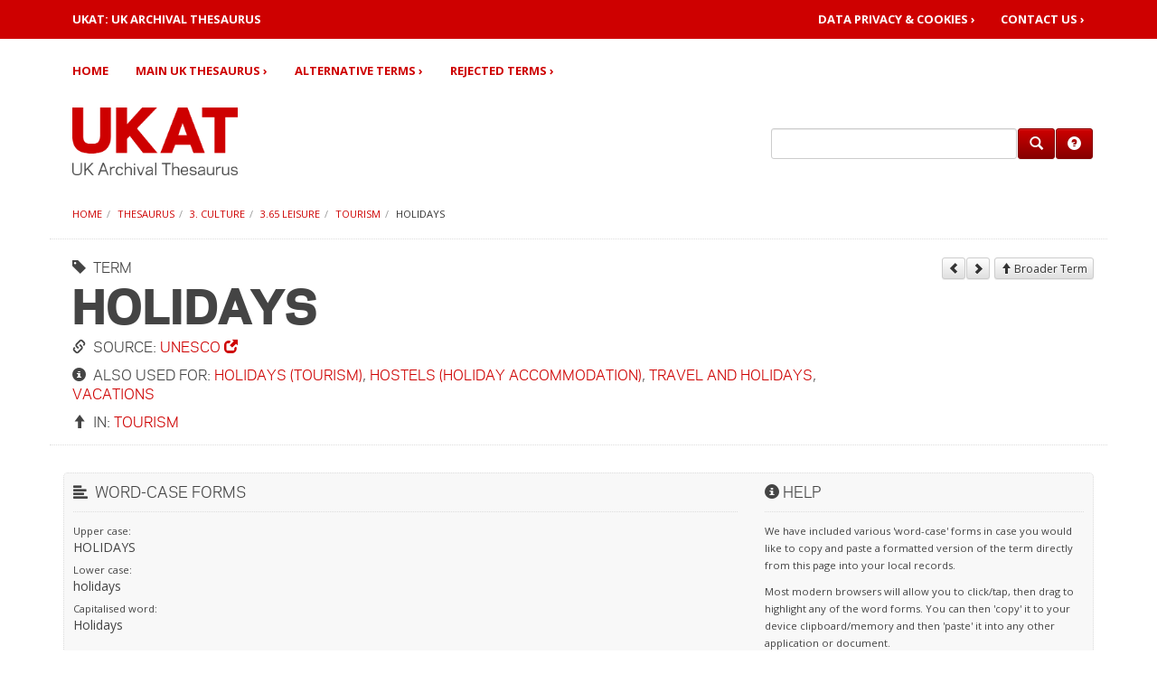

--- FILE ---
content_type: text/html; charset=UTF-8
request_url: https://ukat.aim25.com/thesaurus/f3/mt365/4255/2721/
body_size: 3812
content:
<!DOCTYPE html>
<html lang="en">
<head>
<title>UKAT - UK Archival Thesaurus | Holidays</title>
<base href="https://ukat.aim25.com/" />
<link rel="shortcut icon" href="/favicon.ico" />
<link rel="apple-touch-icon" href="/apple-touch-icon.png" />
<meta charset="utf-8">
<meta http-equiv="X-UA-Compatible" content="IE=edge">
<meta charset="UTF-8" />
<meta name="viewport" content="width=device-width, initial-scale=1, maximum-scale=1">
<link rel="stylesheet" type="text/css" href="/_assets/css/bootstrap.css" media="all">
<link rel="stylesheet" type="text/css" href="/_assets/css/site.css" media="all">
<!--[if lt IE 9]>
 <script type="text/javascript" src="https://oss.maxcdn.com/html5shiv/3.7.2/html5shiv.min.js"></script>
 <script type="text/javascript" src="https://oss.maxcdn.com/respond/1.4.2/respond.min.js"></script>
<![endif]-->
<script type="text/javascript" src="/_assets/js/jquery.js"></script>
<script type="text/javascript" src="/_assets/js/jquery.equal-height.min.js"></script>
<script type="text/javascript" src="/_assets/js/bootstrap.min.js"></script>
<script type="text/javascript" src="/_assets/js/modernizr.js"></script>


<!-- Google Analytics -->
<script>

</script>
<!-- End of Google Analytics -->
<script type="text/javascript" src="/_assets/js/searchform.min.js?_=1758788715"></script>
<!-- start AdvSearch header -->
<script type="text/javascript">
//<![CDATA[
advsea[advsea.length]='{"asid":"as0","cdt":"Search here..."}';
//]]>
</script>
<!-- end AdvSearch header -->
</head>
<body role="document">
<a href="#nav" class="hidden" tabindex="1">skip to navigation</a> <a href="#content" class="hidden" tabindex="2">skip to content</a>
<nav class="navbar" role="navigation">
	<div class="navbar-header">
		<div class="nv0">
			<div class="container">
				<div class="row">
					<div class="col-sm-5"><a href="https://ukat.aim25.com/" style="color:#fff;"><strong>UKAT: UK ARCHIVAL THESAURUS</strong></a></div>
					<div class="col-sm-7">
						<div class="nv0r">
							<ul class="list-inline">
								<li><a href="privacy">Data Privacy &amp; Cookies&nbsp;&rsaquo;</a></li>
								<li><a href="contact-us/">Contact&nbsp;Us&nbsp;&rsaquo;</a></li>
							</ul>
						</div>
					</div>
				</div>
			</div>
			<button type="button" class="navbar-toggle collapsed" data-toggle="collapse" data-target=".navbar-collapse"><span class="sr-only">Toggle navigation</span><span class="icon-bar"></span><span class="icon-bar"></span><span class="icon-bar"></span></button>
		</div>
	</div>
	<div class="container">
		<div class="row">
			<div class="col-xs-12">
				<div class="navbar-collapse collapse">
					<ul class="nav navbar-nav">
						<li><a href="https://ukat.aim25.com/">Home</a></li>
						<li><a href="thesaurus/">Main UK Thesaurus&nbsp;&rsaquo;</a></li>
						<li><a href="alternative-terms/">Alternative Terms&nbsp;&rsaquo;</a></li>
						<li><a href="rejected/">Rejected Terms&nbsp;&rsaquo;</a></li>
					</ul>
				</div>
			</div>
		</div>
	</div>
</nav>
<div class="container">
<div class="row hed">
	<div class="col-md-8 col-sm-6"><a href="https://ukat.aim25.com/"><img class="site-logo" src="/_assets/img/ukat.logo.header.png" alt="UKAT - UK Archival Thesaurus"></a></div>
	<div class="col-md-4 col-sm-6">
		<div id="searchbarframe">
			<div id="searchbar"><form class="form-horizontal" role="search" method="get" action="search-results">
<input type="hidden" name="id" value="20584" />
<input type="hidden" name="asId" value="as0" />
<div class="form-group">
<div class="input-group"><input type="text" value="" id="as0_advsea-search" name="search" class="form-control" /><span class="input-group-btn"><button type="submit" class="btn btn-primary" title="Search"><span class="glyphicon glyphicon-search"></span></button><a href="search-help" class="btn btn-primary" title="Help"><span class="glyphicon glyphicon-question-sign"></span></a></span></div>
</div>
</form>
</div>
		</div>
	</div>
</div>
<div class="row"><div class="col-xs-12"><ol class="breadcrumb">
<li><a href="https://ukat.aim25.com/">Home</a></li><li><a href="thesaurus/">Thesaurus</a></li><li><a href="thesaurus/f3/">3. Culture</a></li><li><a href="thesaurus/f3/mt365/">3.65 Leisure</a></li><li><a href="thesaurus/f3/mt365/4255/">Tourism</a></li><li class="active">Holidays</li>
</ol></div></div>

<div class="row">
<div class="page-header">
<div class="col-lg-9 col-md-8 col-sm-7"><a name="page-header"></a><h1><small><i class="glyphicon glyphicon-tag" title="Thesaurus: Term"></i>&nbsp; TERM</small>Holidays<small><i class="glyphicon glyphicon-link" title="Thesaurus: Source"></i>&nbsp; Source: <a href="http://vocabularies.unesco.org/browser/thesaurus/en/search?clang=en&q=holidays" target="_blank" title="Please note: This link will open in a new browser window">UNESCO&nbsp;<i class="glyphicon glyphicon-new-window"></i></a></small><small><i class="glyphicon glyphicon-info-sign" title="Thesaurus: Term used for"></i>&nbsp;&nbsp;Also used for: <a href="alternative-terms/h/21046">Holidays (tourism)</a>, <a href="alternative-terms/h/21057">Hostels (holiday accommodation)</a>, <a href="alternative-terms/t/11847">Travel and holidays</a>, <a href="alternative-terms/v/14455">Vacations</a></small><small><i class="glyphicon glyphicon-arrow-up" title="Thesaurus: Broader term(s)"></i>&nbsp;&nbsp;In: <a href="/thesaurus/f3/mt365/4255/">Tourism</a></small></h1>
</div>
<div class="col-lg-3 col-md-4 col-sm-5"><span class="sibling-nav"><a href="thesaurus/f3/mt365/4255/1363"><button type="button" class="btn btn-default btn-xs" title="Previous"><i class="glyphicon glyphicon-chevron-left"></i></button></a><a href="thesaurus/f3/mt365/4255/7333"><button type="button" class="btn btn-default btn-xs" title="Next"><i class="glyphicon glyphicon-chevron-right"></i></button></a>
<a href="thesaurus/f3/mt365/4255/"><button type="button" class="btn btn-default btn-xs"><i class="glyphicon glyphicon-arrow-up"></i>&nbsp;Broader Term</button></a></span></div>
</div>
</div>
<div class="row">
<div class="col-xs-12">
<a name="content"></a>


<div class="well">
<div class="row">
<div class="col-sm-8">
<h5><i class="glyphicon glyphicon-align-left" title="Thesaurus: Word-Case"></i>&nbsp;&nbsp;Word-Case Forms</h5>
<ul class="list-unstyled">
<li><small>Upper case:</small><br>HOLIDAYS</li>
<li><small>Lower case:</small><br>holidays</li>
<li><small>Capitalised word:</small><br>Holidays</li>
</ul>
<br>
</div>
<div class="col-sm-4"><h5><i class="glyphicon glyphicon-info-sign"></i>&nbsp;Help</h5><p><small>We have included various 'word-case' forms in case you would like to copy and paste a formatted version of the term directly from this page into your local records.</small></p><p><small>Most modern browsers will allow you to click/tap, then drag to highlight any of the word forms. You can then 'copy' it to your device clipboard/memory and then 'paste' it into any other application or document.</small></p><p><small></small></p></div>
</div>
</div>
<div class="well"><h5><i class="glyphicon glyphicon-tag" title="Thesaurus: Term"></i>&nbsp; Narrower Terms</h5><ul class="resp-col-3 list-unstyled"><li><a href="thesaurus/f3/mt365/4255/2721/13142">Honeymoons</a></li>
<li><a href="thesaurus/f3/mt365/4255/2721/21295">Package holidays</a></li></ul></div>

<div class="well"><h5><i class="glyphicon glyphicon-list" title="Thesaurus: Related term(s)"></i>&nbsp;&nbsp;Related term(s)</h5><ul class="resp-col-3 list-unstyled"><li><a href="/thesaurus/f3/mt365/3612/">Leisure</a></li><li><a href="/thesaurus/f3/mt365/2006/18195/">Outings</a></li><li><a href="/thesaurus/f6/mt665/6412/">Travel</a></li></ul></div>

<div class="well">
<div class="row">
<div class="col-sm-8">
<h5><i class="glyphicon glyphicon-download"></i>&nbsp;&nbsp;Exports</h5><ul class="resp-col-2 list-unstyled"><li><a href="export.xml?term=8634" target="_blank" title="Please note: This link will open in a new browser window">XML&nbsp;<i class="glyphicon glyphicon-new-window"></i></a><br><small><strong>Please note:</strong> This XML has been kept intentionally simple. It contains this 'root term', together with <strong>all</strong> narrower terms as a nested (hierarchical list. Some lists may take a few seconds to generate.</small></li><li><a href="export-skos.xml?term=8634" target="_blank" title="Please note: This link will open in a new browser window">SKOS&nbsp;<i class="glyphicon glyphicon-new-window"></i></a><br><small><strong>Please note:</strong> This SKOS export contains an RDF graph of the relationships for this 'concept' and narrower terms. <a href="https://www.w3.org/skos/" target="_blank" title="Please note: This link will open in a new browser window">Click here for more information about SKOS (Simple Knowledge Organization System)&nbsp;<i class="glyphicon glyphicon-new-window"></i></a></small></li></ul>
</div>
<div class="col-sm-4"><h5><i class="glyphicon glyphicon-info-sign"></i>&nbsp;Help</h5><p><small>The contents of these export files can be viewed by clicking the relevant link.</small></p><p><small>To download, you can use your browser's 'save file' function after clicking the link to view contents, or if browsing using a desktop machine you can right-click the relevant link and select 'save link as'.</small></p></div>
</div>
</div>
</div>
</div>
</div>
<section id="footer-bar">
	<div class="container">
		<div class="row">
			<div class="col-sm-7">
				<h5>About UKAT</h5>
				<p>UKAT is a subject thesaurus and controlled vocabulary that UK archives can use when indexing their collections and catalogues. Our key aims are:</p><ul><li>To improve access to archives by subject</li><li>To ensure that archives' users see relevant and consistent subject searches</li><li>To promote involvement in archives by under-represented archive user groups by providing subject terms which reflect their histories and experiences.</li></ul><p>UKAT was created between June 2003 and August 2004 from subject terms contributed by individual archives, projects and users, as part of a project funded by the <a href="https://www.hlf.org.uk/" target="_blank" title="Please note: This link will open in a new browser window">Heritage Lottery Fund (HLF)</a>, with additional funding, management and support from the&nbsp;<a href="https://www.nationalarchives.gov.uk/" target="_blank" title="Please note: This link will open in a new browser window">The National Archives</a> and <a href="https://london.ac.uk/" target="_blank" title="Please note: This link will open in a new browser window">University of London Computer Centre (ULCC)</a>.</p><p>The initial creation of UKAT was overseen by an advisory panel of archivists together with a group including representatives of family history societies and archive users organisations. Since 2004, <a href="http://www.aim25.com/" target="_blank" title="Please note: This link will open in a new browser window">AIM25 (Archives in London and the M25)</a> has steadily added to the subject thesaurus with the addition of new terms and vocabularies, chosen and validated by archive professionals. Ongoing curation and maintenance of the thesaurus is now carried out on a voluntary basis by the AIM25 team and by <a href="https://imagiz.com" target="_blank" title="Please note: This link will open in a new browser window">IMAGIZ</a>.</p><p>UKAT is supported by the <a href="http://aim25.com" target="_blank" title="Please note: This link will open in a new browser window">AIM25 charity&nbsp;<i class="glyphicon glyphicon-new-window"></i></a></p>
			</div>
			<div class="col-sm-1"></div>
			<div class="col-sm-4">
				<hr class="hidden-lg hidden-md hidden-sm">
				<div class="row">
					<div class="col-sm-12 col-xs-4"><h5>Quick Links:</h5><ul class="list-unstyled"><li><a href="thesaurus/">Main UK Thesaurus&nbsp;&rsaquo;</a></li><li><a href="alternative-terms/">Alternative Terms&nbsp;&rsaquo;</a></li><li><a href="rejected/">Rejected Terms&nbsp;&rsaquo;</a></li><li><a href="contact-us/">Contact Us&nbsp;&rsaquo;</a></li></ul></div>
				</div>
			</div>
		</div>
	</div>
</section>
<section id="footer-bar-sub">
	<div class="container">
		<div class="row">
			<div class="col-md-12">
				<div class="pull-left"><p class="small">&copy; Copyright 1997 - 2025 : UKAT - UK Archival Thesaurus</p></div><div class="pull-right"><p class="small"><a href="privacy">Privacy Policy&nbsp;&rsaquo;</a>&nbsp;&nbsp;&nbsp;<a href="site-map">Site Map&nbsp;&rsaquo;</a></p></div>
			</div>
		</div>
	</div>
</section>
</body>
</html>